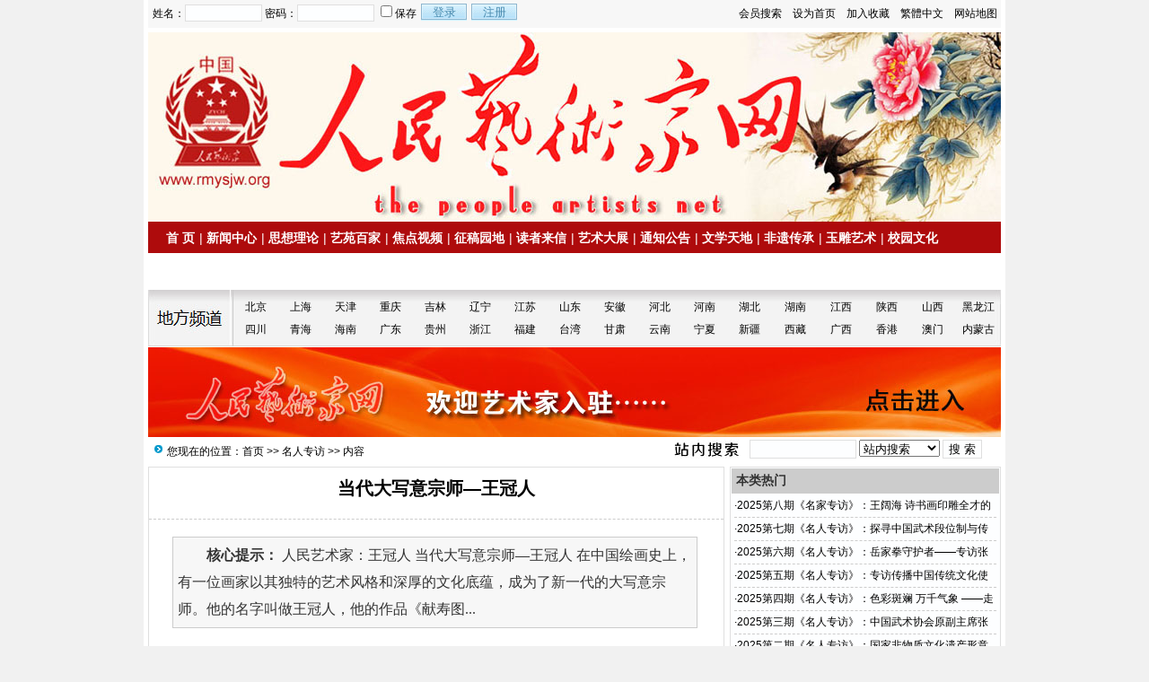

--- FILE ---
content_type: text/html; Charset=GB2312
request_url: http://www.rmysjw.com/list.asp?id=6030
body_size: 8302
content:
<!DOCTYPE html PUBLIC "-//W3C//DTD XHTML 1.0 Transitional//EN" "http://www.w3.org/TR/xhtml1/DTD/xhtml1-transitional.dtd">
<html xmlns="http://www.w3.org/1999/xhtml">
<head>
<meta http-equiv="Content-Type" content="text/html; charset=gb2312" />
<meta name="keywords" content="人民艺术家网,人民艺术家官网,美术家,书画院校,书画拍卖,书法家,国画家,油画家,版画家,雕塑家,水彩画家" />
<meta name="description" content="		 			人民艺术家 王冠人 	 	当代大写意宗师—王冠人 	在中国绘画史上，有一位画家以其独特的艺术风格和深厚的文化底蕴，成为了新一代的大写意宗师。他的名字叫做王冠人，他的作品《献寿图》近日以一千万元人民币的高价成交，创下了国内书画市场" />
<link href="/images/css6.css" type=text/css rel=stylesheet>
<script type="text/javascript" src="/js/main.asp"></script>
<title>当代大写意宗师—王冠人-名人专访--人民艺术家网</title>
</head>
<body>
<div class="mwall">
<div id="webhead">
	<div id="toplogin">
		<span>
<a href="/searchvips.asp">会员搜索</a>　<a href="javascript:void(0);" onclick="SetHome(this,'http://www.rmysjw.com');">设为首页</a>　<a href="javascript:addfavorite()">加入收藏</a>　<a id="StranLink">繁體中文</a>　<a href="/sitemap.asp">网站地图</a>
		</span>
		<script type="text/javascript" src="/js/login.asp?s=2026-01-22 20:59:36"></script>
	<div id="clear"></div>
	</div>
		<a href="http://www.rmysjw.com/"><img src="/UploadFiles/201501/2015011359799249.jpg" alt="人民艺术家网" /></a>
</div>
	<div id="clear"></div>
<div id="webmenu">
	<ul>
<li> <a href="/" target="_top">首 页</a></li><li>| <a href="/class.asp?id=7" target="_top">新闻中心</a></li><li>| <a href="/class.asp?id=27" target="_top">思想理论</a></li><li onmouseover="displaySubMenu(this)" onmouseout="hideSubMenu(this)")>| <a href="/class.asp?id=10" target="_top">艺苑百家</a><div>
<a href="/class.asp?id=3" target="_top">艺苑百家</a>
<a href="/class.asp?id=4" target="_top">美术</a>
<a href="/class.asp?id=1" target="_top">书法</a>
<a href="/class.asp?id=2" target="_top">戏曲</a>
<a href="/class.asp?id=5" target="_top">舞蹈</a>
<a href="/class.asp?id=6" target="_top">杂技</a>
<a href="/class.asp?id=20" target="_top">音乐</a>
<a href="/class.asp?id=21" target="_top">摄影</a>
<a href="/class.asp?id=22" target="_top">影视</a>
<a href="/class.asp?id=23" target="_top">综合</a>
</div>
</li><li>| <a href="/class.asp?id=39" target="_top">焦点视频</a></li><li onmouseover="displaySubMenu(this)" onmouseout="hideSubMenu(this)")>| <a href="/class.asp?id=24" target="_top">征稿园地</a><div>
<a href="/class.asp?id=52" target="_top">赛事园地</a>
<a href="/class.asp?id=49" target="_top">征稿园地</a>
<a href="/class.asp?id=48" target="_top">活动通知</a>
</div>
</li><li>| <a href="/class.asp?id=25" target="_top">读者来信</a></li><li onmouseover="displaySubMenu(this)" onmouseout="hideSubMenu(this)")>| <a href="/class.asp?id=28" target="_top">艺术大展</a><div>
<a href="/class.asp?id=29" target="_top">书法大展</a>
<a href="/class.asp?id=30" target="_top">美术大展</a>
<a href="/class.asp?id=31" target="_top">雕塑大展</a>
<a href="/class.asp?id=32" target="_top">摄影大展</a>
<a href="/class.asp?id=33" target="_top">其它大展</a>
<a href="/class.asp?id=53" target="_top">艺术展览</a>
</div>
</li><li>| <a href="/class.asp?id=57" target="_top">通知公告</a></li><li onmouseover="displaySubMenu(this)" onmouseout="hideSubMenu(this)")>| <a href="/class.asp?id=11" target="_top">文学天地</a><div>
<a href="/class.asp?id=12" target="_top">小说</a>
<a href="/class.asp?id=13" target="_top">诗歌</a>
<a href="/class.asp?id=14" target="_top">散文</a>
<a href="/class.asp?id=26" target="_top">史哲荟萃</a>
</div>
</li><li>| <a href="/class.asp?id=38" target="_top">非遗传承</a></li><li>| <a href="/class.asp?id=61" target="_top">玉雕艺术</a></li><li>| <a href="/class.asp?id=59" target="_top">校园文化</a></li><li onmouseover="displaySubMenu(this)" onmouseout="hideSubMenu(this)")>| <a href="/class.asp?id=34" target="_top">拍卖信息</a><div>
<a href="/class.asp?id=35" target="_top">书画拍卖</a>
<a href="/class.asp?id=36" target="_top">杂项拍卖</a>
</div>
</li><li>| <a href="/zuopin.asp" target="_top">名家书画</a></li>	</ul>
</div>
<div id="clear"></div>
<table width="950" height="64" border="0" align="center" cellpadding="0" cellspacing="0" background="Images/difang.jpg">
  <tr>
    <td width="100">&#160;</td>
    <td width="890"><table width="100%" border="0" cellspacing="0" cellpadding="0">
      <tr>
        <td width="52" height="25" align="center"><a href="http://www.rmysjw.org/" title="人民艺术家网">北京</a></td>
        <td width="52" height="25" align="center"><a href="http://www.rmysjw.org/" title="人民艺术家网">上海</a></td>
        <td width="52" height="25" align="center"><a href="http://www.rmysjw.org/" title="人民艺术家网">天津</a></td>
        <td width="52" height="25" align="center"><a href="http://www.rmysjw.org/" title="人民艺术家网">重庆</a></td>
        <td width="52" height="25" align="center"><a href="http://www.rmysjw.org/" title="人民艺术家网">吉林</a></td>
        <td width="52" height="25" align="center"><a href="http://www.rmysjw.org/" title="人民艺术家网">辽宁</a></td>
        <td width="52" height="25" align="center"><a href="http://www.rmysjw.org/" title="人民艺术家网">江苏</a></td>
        <td width="52" height="25" align="center"><a href="http://www.rmysjw.org/" title="人民艺术家网">山东</a></td>
        <td width="52" height="25" align="center"><a href="http://www.rmysjw.org/" title="人民艺术家网">安徽</a></td>
        <td width="52" height="25" align="center"><a href="http://www.rmysjw.org/" title="人民艺术家网">河北</a></td>
        <td width="52" height="25" align="center"><a href="http://www.rmysjw.org/" title="人民艺术家网">河南</a></td>
        <td width="52" height="25" align="center"><a href="http://www.rmysjw.org/" title="人民艺术家网">湖北</a></td>
        <td width="52" height="25" align="center"><a href="http://www.rmysjw.org/" title="人民艺术家网">湖南</a></td>
        <td width="52" height="25" align="center"><a href="http://www.rmysjw.org/" title="人民艺术家网">江西</a></td>
        <td width="52" height="25" align="center"><a href="http://www.rmysjw.org/" title="人民艺术家网">陕西</a></td>
        <td width="52" height="25" align="center"><a href="http://www.rmysjw.org/" title="人民艺术家网">山西</a></td>
        <td width="52" height="25" align="center"><a href="http://www.rmysjw.org/" title="人民艺术家网">黑龙江</a></td>
      </tr>
      <tr>
        <td width="52" height="25" align="center"><a href="http://www.rmysjw.org/" title="人民艺术家网">四川</a></td>
        <td width="52" height="25" align="center"><a href="http://www.rmysjw.org/" title="人民艺术家网">青海</a></td>
        <td width="52" height="25" align="center"><a href="http://www.rmysjw.org/" title="人民艺术家网">海南</a></td>
        <td width="52" height="25" align="center"><a href="http://www.rmysjw.org/" title="人民艺术家网">广东</a></td>
        <td width="52" height="25" align="center"><a href="http://www.rmysjw.org/" title="人民艺术家网">贵州</a></td>
        <td width="52" height="25" align="center"><a href="http://www.rmysjw.org/" title="人民艺术家网">浙江</a></td>
        <td width="52" height="25" align="center"><a href="http://www.rmysjw.org/" title="人民艺术家网">福建</a></td>
        <td width="52" height="25" align="center"><a href="http://www.rmysjw.org/" title="人民艺术家网">台湾</a></td>
        <td width="52" height="25" align="center"><a href="http://www.rmysjw.org/" title="人民艺术家网">甘肃</a></td>
        <td width="52" height="25" align="center"><a href="http://www.rmysjw.org/" title="人民艺术家网">云南</a></td>
        <td width="52" height="25" align="center"><a href="http://www.rmysjw.org/" title="人民艺术家网">宁夏</a></td>
        <td width="52" height="25" align="center"><a href="http://www.rmysjw.org/" title="人民艺术家网">新疆</a></td>
        <td width="52" height="25" align="center"><a href="http://www.rmysjw.org/" title="人民艺术家网">西藏</a></td>
        <td width="52" height="25" align="center"><a href="http://www.rmysjw.org/" title="人民艺术家网">广西</a></td>
        <td width="52" height="25" align="center"><a href="http://www.rmysjw.org/" title="人民艺术家网">香港</a></td>
        <td width="52" height="25" align="center"><a href="http://www.rmysjw.org/" title="人民艺术家网">澳门</a></td>
        <td width="52" height="25" align="center"><a href="http://www.rmysjw.org/" title="人民艺术家网">内蒙古</a></td>
      </tr>
    </table></td>
  </tr>
</table>
<a href="http://www.rmysjw.com/list.asp?id=2729"><img src="/UploadFiles/201606/2016061772121945.jpg"></a><div class="mw">
	<div class="dh">
		<div style="float:right;margin-top:-5px;background:url(/images/search.jpg) left no-repeat;padding-left:100px;">
<form id="form1" name="form1" method="post" action="/Search.asp?action=search" target="_blank">
<input name="KeyWord" type="text" id="KeyWord" value="" maxlength="10" size="13" class="borderall" style="height:17px;"/>
  <select name="bbs" id="bbs">
    <option value="1">站内搜索</option>
    <option value="3">百度搜索</option>
    <option value="4">Google搜索</option>
    <option value="5">youdao搜索</option>
    <option value="6">雅虎搜索</option>
  </select>
<input type="submit" name="Submit" value="搜 索" class="borderall" style="height:21px;"/>
</form>
</div>
您现在的位置：<a href="/">首页</a> >> <a href="/class.asp?id=37">名人专访</a> >> 内容
    </div>
	<div id="nw_left">
		<div id="web2l">
			<h1>当代大写意宗师—王冠人</h1>
			<h3></h3>
			<div id="content">
            	<div class="zhaiyao"><span class="STYLE100"><b>　　核心提示：</b>						人民艺术家：王冠人								当代大写意宗师—王冠人				在中国绘画史上，有一位画家以其独特的艺术风格和深厚的文化底蕴，成为了新一代的大写意宗师。他的名字叫做王冠人，他的作品《献寿图...</span></div><p style="text-align:center;">
	<br />
</p>
<p style="text-align:center;">
	<img title="当代大写意宗师—王冠人" alt="当代大写意宗师—王冠人" src="/UploadFiles/202405/2024050744571133.jpg" alt="" / onload="javascript:DrawImage(this,600)"> 
</p>
<p style="text-align:center;">
	<br />
</p>
<p style="text-align:left;">
	<br />
</p>
<p class="MsoNormal" align="center" style="text-align:center;">
	<b><span>人民艺术家 王冠人</span></b><b></b> 
</p>
<p class="MsoNormal" align="center" style="text-align:center;">
	<b><span><br />
</span></b> 
</p>
<p class="MsoNormal" style="text-indent:24.0000pt;">
	<span style="font-size:16px;"><strong>当代大写意宗师—王冠人</strong></span> 
</p>
<p class="MsoNormal" style="text-indent:24.0000pt;">
	在中国绘画史上，有一位画家以其独特的艺术风格和深厚的文化底蕴，成为了新一代的大写意宗师。他的名字叫做王冠人，他的作品《献寿图》近日以一千万元人民币的高价成交，创下了国内书画市场的纪录。
</p>
<p class="MsoNormal" style="text-indent:24.0000pt;">
	王冠人在笔墨丹青上，师法于古今国画大师，如八大山人、吴昌硕、齐白石等，这些大师的作品都有着深厚的文化内涵和独特的艺术魅力。同时，他对当代各流派各家的工笔与大写意花鸟画也作了深入的研究，这使得他的画作既有古典韵味，又具有现代气息。
</p>
<p class="MsoNormal" style="text-indent:24.0000pt;">
	王冠人的作品不仅在国内受到了广泛的关注和喜爱，还在国际艺术市场上取得了优异的成绩。他的《献寿图》在国际拍卖会上以一千万元人民币的高价成交，这一价格不仅刷新了中国书画市场的纪录，也为中国的传统文化赢得了世界的赞誉。
</p>
<p class="MsoNormal" style="text-indent:24.0000pt;">
	<br />
</p>
<p class="MsoNormal" style="text-indent:24.0000pt;">
	<strong><span style="font-size:16px;">&nbsp;艺术家艺术简介：</span></strong> 
</p>
<p class="MsoNormal" style="text-indent:24.0000pt;">
	<span><strong>王冠人</strong>，号北京老民。</span><span>1953年生于北京。中国著名画家，国家一级美术师。现为中国美术家协会会员、北京美术家协会会员，北京大学、清华大学、中央美院、天津美院、清华美院特聘教授、博士生导师，全国书画艺术委员会副主席、中国管理科学研究院智库专家文化艺术类客座教授、中国文化艺术交流促进会理事、中国书画家联谊会会员、中国楹联学会会员、北京昌平区美术家协会理事、北京京北画院副院长、中国中原书画研究院院士。毕业于中国艺术研究院美术专业研究生班，1968年师从于北京著名工笔花鸟画家万一先生学习工笔花鸟画。对古代宋元的工笔花鸟做了深入的研习，同时对素描、色彩、油画也做了基础训练，2001年师从于当代著名大写意花鸟老画家崔子范先生，学习中国大写意花鸟画。在笔墨丹青上，师法于古今国画大师，八大山人、吴昌硕、齐白石等众多大师，同时对当代各流派各家的工笔与大写意花鸟画也作了深入的研究。并打下了深厚的笔墨功底，近年来大写意花鸟画形成了自己独特的艺术风格。作品笔里老辣，色彩强烈高雅，作品具有大家艺术风范。大写意花鸟画多次在中国美术家协会和北京美术家协会主办的中国画作品展中入选获奖。作品被各单位及国际友人所收藏，并得到了各界公众高度的好评。</span> 
</p>
<p class="MsoNormal" style="text-indent:24.1000pt;">
	<b>曾荣获荣誉：</b><b></b> 
</p>
<p class="MsoNormal" style="text-indent:24.0000pt;">
	2016受邀出版了中美建交三十七周年纪念邮票；
</p>
<p class="MsoNormal" style="text-indent:24.0000pt;">
	2016年又受邀出版了建党九十五周年邮票；
</p>
<p class="MsoNormal" style="text-indent:24.0000pt;">
	2017年又受邀出版了不忘初心纪念邮票及中法建交五十三周年纪念邮票；
</p>
<p class="MsoNormal" style="text-indent:24.0000pt;">
	2019年参加全国书画大赛获二等奖；
</p>
<p class="MsoNormal" style="text-indent:24.0000pt;">
	2021年5月荣获《中国国礼艺术家》荣誉称号；
</p>
<p class="MsoNormal" style="text-indent:24.0000pt;">
	2021年6月应邀集邮集团又出版了建党一百周年纪念邮票；
</p>
<p class="MsoNormal" style="text-indent:24.0000pt;">
	2021年荣获庆祝中国共产党成立100周年《德艺双馨人民艺术家》荣誉称号；
</p>
<p class="MsoNormal" style="text-indent:24.0000pt;">
	2022年在笔墨丹青全国书画大赛中荣获银奖；
</p>
<p class="MsoNormal" style="text-indent:24.0000pt;">
	2022年4月荣获《北京冬季奥林匹克运动会艺术大使》荣誉称号；
</p>
<p class="MsoNormal" style="text-indent:24.0000pt;">
	2022年荣获《中华艺术人物》荣誉称号；
</p>
<p class="MsoNormal" style="text-indent:24.0000pt;">
	2022年荣获《重点推荐艺术名家》荣誉称号；
</p>
<p class="MsoNormal" style="text-indent:24.0000pt;">
	2022年荣获《中华人民共和国艺术大家》荣誉称号。
</p>
<p class="MsoNormal" style="text-indent:24.0000pt;">
	<br />
</p>
<p class="MsoNormal" style="text-indent:24.0000pt;">
	<strong><span style="font-size:16px;">王冠人美术作品清赏</span></strong> 
</p>
<p class="MsoNormal" style="text-align:center;text-indent:24pt;">
	<img title="当代大写意宗师—王冠人" alt="当代大写意宗师—王冠人" src="/UploadFiles/202405/2024050744952929.jpg" alt="" / onload="javascript:DrawImage(this,600)"> 
</p>
<p class="MsoNormal" style="text-align:center;text-indent:24pt;">
	<img title="当代大写意宗师—王冠人" alt="当代大写意宗师—王冠人" src="/UploadFiles/202405/2024050744973553.jpg" alt="" / onload="javascript:DrawImage(this,600)"> 
</p>
<p class="MsoNormal" style="text-align:center;text-indent:24pt;">
	<br />
</p>
<p class="MsoNormal" style="text-align:center;text-indent:24pt;">
	<img title="当代大写意宗师—王冠人" alt="当代大写意宗师—王冠人" src="/UploadFiles/202405/2024050744991049.jpg" alt="" / onload="javascript:DrawImage(this,600)"> 
</p>
<p class="MsoNormal" style="text-align:center;text-indent:24pt;">
	<br />
</p>
<p class="MsoNormal" style="text-align:center;text-indent:24pt;">
	<img title="当代大写意宗师—王冠人" alt="当代大写意宗师—王冠人" src="/UploadFiles/202405/2024050745014605.jpg" alt="" / onload="javascript:DrawImage(this,600)"> 
</p>
<p class="MsoNormal" style="text-align:center;text-indent:24pt;">
	<br />
</p>
<p class="MsoNormal" style="text-align:center;text-indent:24pt;">
	<img title="当代大写意宗师—王冠人" alt="当代大写意宗师—王冠人" src="/UploadFiles/202405/2024050745058897.jpg" alt="" / onload="javascript:DrawImage(this,600)"> 
</p>
<p class="MsoNormal" style="text-align:center;text-indent:24pt;">
	<br />
</p>
<p class="MsoNormal" style="text-align:center;text-indent:24pt;">
	<img title="当代大写意宗师—王冠人" alt="当代大写意宗师—王冠人" src="/UploadFiles/202405/2024050745070777.jpg" alt="" / onload="javascript:DrawImage(this,600)"> 
</p>
<p class="MsoNormal" style="text-align:center;text-indent:24pt;">
	<br />
</p>
<p class="MsoNormal" style="text-align:center;text-indent:24pt;">
	<img title="当代大写意宗师—王冠人" alt="当代大写意宗师—王冠人" src="/UploadFiles/202405/2024050745094105.jpg" alt="" / onload="javascript:DrawImage(this,600)"> 
</p>
<p class="MsoNormal" style="text-align:center;text-indent:24pt;">
	<br />
</p>
<p class="MsoNormal" style="text-align:center;text-indent:24pt;">
	<img title="当代大写意宗师—王冠人" alt="当代大写意宗师—王冠人" src="/UploadFiles/202405/2024050745107177.jpg" alt="" / onload="javascript:DrawImage(this,600)"> 
</p>
<p class="MsoNormal" style="text-align:center;text-indent:24pt;">
	<br />
</p>
<p class="MsoNormal" style="text-align:center;text-indent:24pt;">
	<img title="当代大写意宗师—王冠人" alt="当代大写意宗师—王冠人" src="/UploadFiles/202405/2024050745135745.jpg" alt="" / onload="javascript:DrawImage(this,600)"> 
</p>
<p class="MsoNormal" style="text-align:center;text-indent:24pt;">
	<br />
</p>
<p class="MsoNormal" style="text-align:center;text-indent:24pt;">
	<strong>（编辑 张霞）</strong> 
</p>
<p class="MsoNormal" style="text-align:center;text-indent:24pt;">
	<br />
</p>
<p>
	<br />
</p></p>
			</div>
				
            <div id="copy">　来源：人民艺术家网</div>
            <script type="text/javascript" src="/js/wz.js"></script>
            <div class="sxart">
			<li>上一篇：<a href='/list.asp?id=6022'>中国书法家协会会员 张玉孝书法作品欣赏</a></li><li>下一篇：<a href='/list.asp?id=6032'>盛世名家—赵炳南</a></li>
            </div>
		</div>
		<div id="web2l">
			<h6>相关文章</h6>
			<div id="marticle">
				<ul>
					<li>·<a href="/list.asp?id=6702">上海市书法家协会2026（丙午）马年“万福迎春”</a></li>
<li>·<a href="/list.asp?id=6701">当“120”成为陷阱：孩子的安全防线该如何筑牢</a></li>
<li>·<a href="/list.asp?id=6700">当“热血”撞上隐患：青少年公共活动的安全底线不能失守</a></li>
<li>·<a href="/list.asp?id=6699">文 心：每一次转发，都是照亮回家路的微光</a></li>
<li>·<a href="/list.asp?id=6698">田江卫履新国诚亚视制片人 承续文化薪火拓产业新局</a></li>
<li>·<a href="/list.asp?id=6697">初科汝：嫣然风波照见的公益初心与制度之问</a></li>
<li>·<a href="/list.asp?id=6696">当流量碾压文化：央视请烧烤摊主讲《道德经》是一场彻头彻尾的闹剧</a></li>
<li>·<a href="/list.asp?id=6695">中国书协第八届行书委员会奋进发展的五年</a></li>
<li>·<a href="/list.asp?id=6694">晨嫣曌诗贺著名评书表演艺术家刘兰芳《大汉刘邦》国展新书发布圆满成功</a></li>
<li>·<a href="/list.asp?id=6693">晨嫣曌诗词贺诗琳艺术宫开幕暨华夏文化促进会迎新晚会</a></li>
<li>·<a href="/list.asp?id=6692">晨嫣曌诗贺纪念刘铭传抚台140周年两岸交流活动暨两岸名家书画展圆满成功</a></li>
<li>·<a href="/list.asp?id=6691">晨嫣曌诗画贺2026年米兰奥运万里行出征仪式圆满成功</a></li>
<li>·<a href="/list.asp?id=6690">第七届廉政漫画（桐乡）展览在浙江省桐乡市开幕</a></li>
<li>·<a href="/list.asp?id=6689">初科汝：斩断媒体发稿收费的利益链 守护舆论阵地的纯净底色</a></li>
<li>·<a href="/list.asp?id=6688">巴&#8226;钢普力布：《两种文明冲突的价值》连载之一</a></li>
<li>·<a href="/list.asp?id=6687">《草书中国名诗精选》出版座谈会在哈尔滨召开</a></li>
<li>·<a href="/list.asp?id=6686">闫学晶“哭穷”争议：阶层认知偏差下的共情断裂</a></li>
<li>·<a href="/list.asp?id=6685">巴&#8226;钢普力布：儒学赓续的价值生命【哲学研究&#8226;连载之八】</a></li>
<li>·<a href="/list.asp?id=6684">恩师张志本先生祭</a></li>
<li>·<a href="/list.asp?id=6683">清雅背后的精神栖居：《临江仙·贺八雅文化十周年》评析</a></li>

				</ul>
			</div>
            <div id="clear"></div>
		</div>
	</div>
	<div id="nw_right">
		
		<div id="web2r">
			<h5>本类热门</h5>
			<ul id="list10">
            	<li>·<a href="/list.asp?id=6463" >2025第八期《名家专访》：王阔海  诗书画印雕全才的艺术人生</a></li>
<li>·<a href="/list.asp?id=6303" >2025第七期《名人专访》：探寻中国武术段位制与传统武术传承之路之武世俊</a></li>
<li>·<a href="/list.asp?id=6301" >2025第六期《名人专访》：岳家拳守护者——专访张业金的传承之路</a></li>
<li>·<a href="/list.asp?id=6298" >2025第五期《名人专访》：专访传播中国传统文化使者张云程</a></li>
<li>·<a href="/list.asp?id=6280" >2025第四期《名人专访》：色彩斑斓 万千气象  ——走进陈明先生的绘画世界</a></li>
<li>·<a href="/list.asp?id=6279" >2025第三期《名人专访》：中国武术协会原副主席张山</a></li>
<li>·<a href="/list.asp?id=6271" >2025第二期《名人专访》：国家非物质文化遗产形意拳代表性传承人宋光华</a></li>
<li>·<a href="/list.asp?id=6264" >2025第一期《名人专访》：走进书画名家史国良</a></li>
<li>·<a href="/list.asp?id=6045" >中国书法家协会会员王树安书法作品欣赏</a></li>
<li>·<a href="/list.asp?id=6042" >杨泉曾美术作品清赏</a></li>

            </ul>
  		</div>
		<div id="web2r">
			<h5>本类推荐</h5>
			<ul id="list10">
            	<li>·<a href="/list.asp?id=6463" >2025第八期《名家专访》：王阔海  诗书画印雕全才的艺术人生</a></li>
<li>·<a href="/list.asp?id=6303" >2025第七期《名人专访》：探寻中国武术段位制与传统武术传承之路之武世俊</a></li>
<li>·<a href="/list.asp?id=6301" >2025第六期《名人专访》：岳家拳守护者——专访张业金的传承之路</a></li>
<li>·<a href="/list.asp?id=6298" >2025第五期《名人专访》：专访传播中国传统文化使者张云程</a></li>
<li>·<a href="/list.asp?id=6280" >2025第四期《名人专访》：色彩斑斓 万千气象  ——走进陈明先生的绘画世界</a></li>
<li>·<a href="/list.asp?id=6279" >2025第三期《名人专访》：中国武术协会原副主席张山</a></li>
<li>·<a href="/list.asp?id=6271" >2025第二期《名人专访》：国家非物质文化遗产形意拳代表性传承人宋光华</a></li>
<li>·<a href="/list.asp?id=6264" >2025第一期《名人专访》：走进书画名家史国良</a></li>
<li>·<a href="/list.asp?id=6045" >中国书法家协会会员王树安书法作品欣赏</a></li>
<li>·<a href="/list.asp?id=6042" >杨泉曾美术作品清赏</a></li>

            </ul>
  		</div>
        <div id="web2r">
			<h5>本类固顶</h5>
			<ul id="list10">
            	<li>没有</li>
            </ul>
  		</div>
	</div>
</div>
<script type="text/javascript" src="/Ajaxpl.asp"></script>
<div id="clear"></div>
<div id="webcopy">
	<li><a href="/user/UserAdd.asp?action=add">欢迎投稿</a> | <a href="/searchvips.asp">会员搜索</a> | <a href="list.asp?id=1" target="_blank">关于我们</a> | <a href="list.asp?id=4" target="_blank">联系我们</a> | <a href="list.asp?id=2" target="_blank">版权与免责声明</a> </li>
	<li>主管：文旅部·中乡会扶贫委</li>
	<li>人民艺术家网 www.rmysjw.org 版权所有</li>
	<li>Copyright &copy; 2026 <a href="http://www.rmysjw.com">www.rmysjw.com</a> All Rights Reserved.   <a href="http://beian.miit.gov.cn/"  target="_blank">京ICP备11041911号</a>  
</li>
</div>
<script language="javascript" src="/inc/Std_StranJF.Js"></script>
<div id="clear"></div>
</div>
</body>
</html>